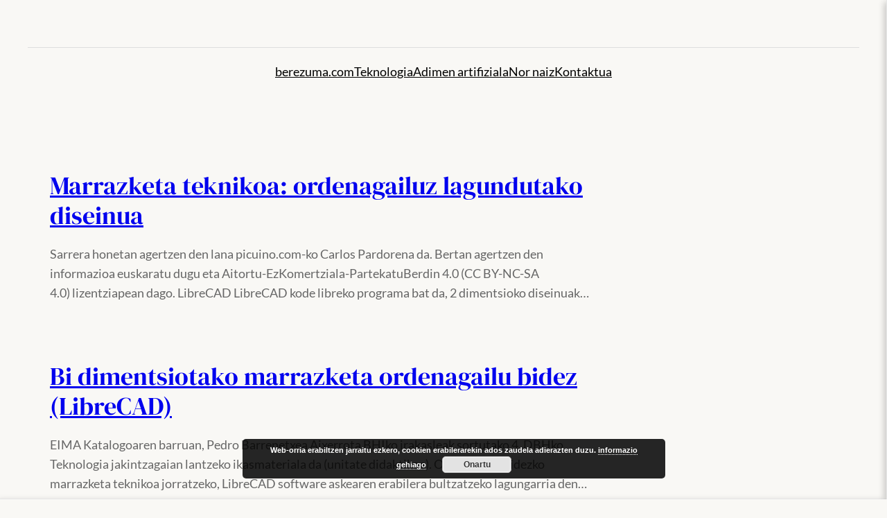

--- FILE ---
content_type: text/css
request_url: https://berezuma.com/wp-content/uploads/superb-addons/custom-css/full.css?ver=1740765244
body_size: 105
content:
body.category-aa-ikastaroa .site,body.category-aa-ikastaroa #page,body.category-aa-ikastaroa .site-content,body.category-aa-ikastaroa #content,body.category-aa-ikastaroa #primary,body.category-aa-ikastaroa #main,body.category-aa-ikastaroa .container,body.category-aa-ikastaroa .content-area,body.category-aa-ikastaroa .entry-content,body.category-aa-ikastaroa .wrap,body.category-aa-ikastaroa article,body.category-aa-ikastaroa .hentry{max-width:100%!important;width:100%!important;margin-left:auto!important;margin-right:auto!important;padding-left:0!important;padding-right:0!important}
body.category-aa-ikastaroa .entry-content > *{max-width:1400px!important;margin-left:auto!important;margin-right:auto!important}